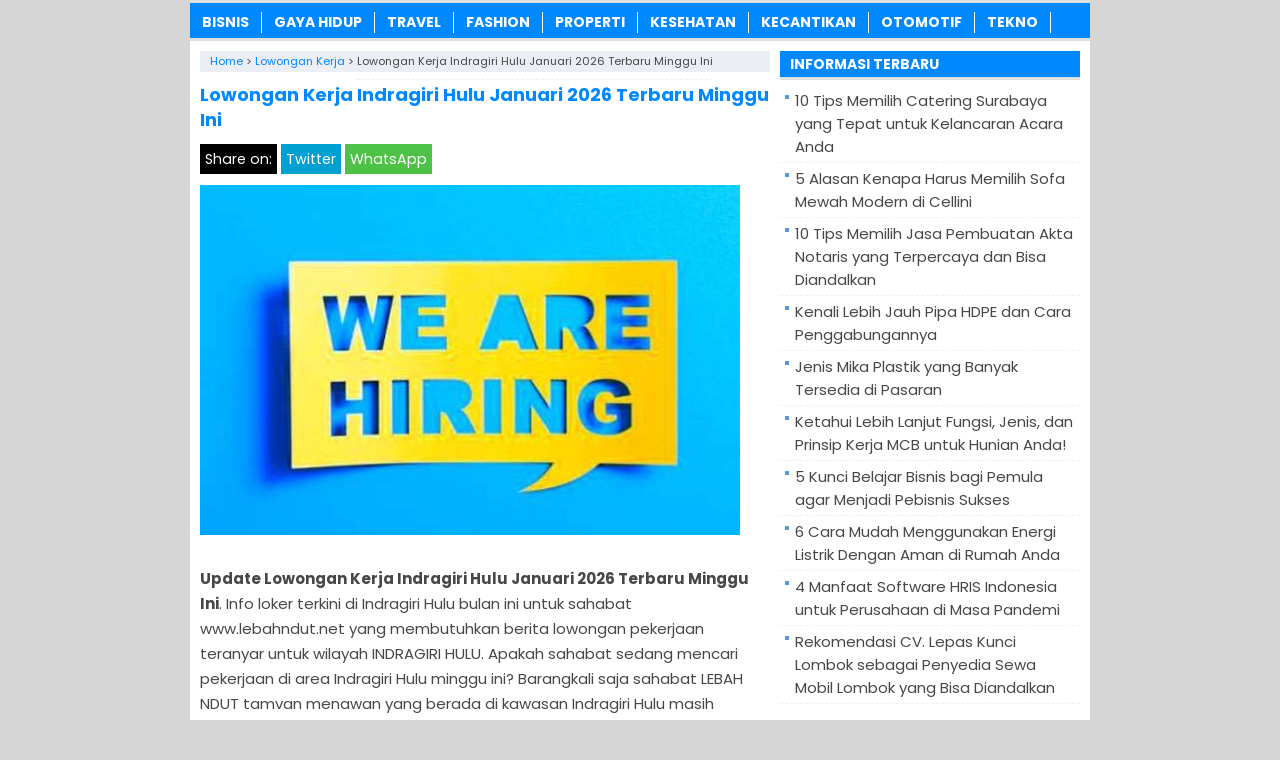

--- FILE ---
content_type: text/html; charset=UTF-8
request_url: https://www.lebahndut.net/lowongan-kerja-indragiri-hulu-terbaru-minggu-ini.html
body_size: 10573
content:
<!DOCTYPE html>
<!--[if IE 7]><html class="ie7 no-js"  lang="id" prefix="og: https://ogp.me/ns#"<![endif]-->
<!--[if lte IE 8]><html class="ie8 no-js"  lang="id" prefix="og: https://ogp.me/ns#"<![endif]-->
<!--[if (gte IE 9)|!(IE)]><!--><html class="not-ie no-js" lang="id" prefix="og: https://ogp.me/ns#">  <!--<![endif]--><head><title>✔️ Lowongan Kerja Indragiri Hulu Januari 2026 Terbaru Minggu Ini - LEBAHNDUT.NET</title><meta charset="utf-8"><meta name="viewport" content="width=device-width, initial-scale=1.0"><link rel="alternate" type="application/rss+xml" title="KABARTERBARU RSS Feed" href="https://www.lebahndut.net/feed" /><link rel="pingback" href="https://www.lebahndut.net/xmlrpc.php" /><link rel="Shortcut Icon" href="https://lebahndut.b-cdn.net/wp-content/uploads/2019/12/favicon.ico" type="image/x-icon" /><meta name="description" content="Update Lowongan Kerja Indragiri Hulu Januari 2026 Terbaru Minggu Ini. Info loker terkini di Indragiri Hulu bulan ini untuk sahabat www.lebahndut.net yang"/><meta name="robots" content="follow, index, max-snippet:-1, max-video-preview:-1, max-image-preview:large"/><link rel="canonical" href="https://www.lebahndut.net/lowongan-kerja-indragiri-hulu-terbaru-minggu-ini.html" /><meta property="og:locale" content="id_ID" /><meta property="og:type" content="article" /><meta property="og:title" content="✔️ Lowongan Kerja Indragiri Hulu Januari 2026 Terbaru Minggu Ini - LEBAHNDUT.NET" /><meta property="og:description" content="Update Lowongan Kerja Indragiri Hulu Januari 2026 Terbaru Minggu Ini. Info loker terkini di Indragiri Hulu bulan ini untuk sahabat www.lebahndut.net yang" /><meta property="og:url" content="https://www.lebahndut.net/lowongan-kerja-indragiri-hulu-terbaru-minggu-ini.html" /><meta property="og:site_name" content="LEBAHNDUT.NET" /><meta property="article:tag" content="Lowongan Kerja Indragiri Hulu Bulan Ini" /><meta property="article:tag" content="Lowongan Kerja Indragiri Hulu Minggu Ini" /><meta property="article:tag" content="Lowongan Kerja Indragiri Hulu Terbaru" /><meta property="article:tag" content="Lowongan Kerja Terbaru Minggu Ini" /><meta property="article:section" content="Lowongan Kerja" /><meta property="og:image" content="https://lebahndut.b-cdn.net/wp-content/uploads/2019/09/Lowongan-Kerja-Indragiri-Hulu-Terbaru-Minggu-Ini.jpg" /><meta property="og:image:secure_url" content="https://lebahndut.b-cdn.net/wp-content/uploads/2019/09/Lowongan-Kerja-Indragiri-Hulu-Terbaru-Minggu-Ini.jpg" /><meta property="og:image:width" content="543" /><meta property="og:image:height" content="377" /><meta property="og:image:alt" content="Lowongan Kerja Indragiri Hulu Agustus 2021 Terbaru Minggu Ini" /><meta property="og:image:type" content="image/jpeg" /><meta property="article:published_time" content="2019-09-26T13:13:50+07:00" /><meta name="twitter:card" content="summary_large_image" /><meta name="twitter:title" content="✔️ Lowongan Kerja Indragiri Hulu Januari 2026 Terbaru Minggu Ini - LEBAHNDUT.NET" /><meta name="twitter:description" content="Update Lowongan Kerja Indragiri Hulu Januari 2026 Terbaru Minggu Ini. Info loker terkini di Indragiri Hulu bulan ini untuk sahabat www.lebahndut.net yang" /><meta name="twitter:image" content="https://lebahndut.b-cdn.net/wp-content/uploads/2019/09/Lowongan-Kerja-Indragiri-Hulu-Terbaru-Minggu-Ini.jpg" /><meta name="twitter:label1" content="Ditulis oleh" /><meta name="twitter:data1" content="LEBAHNDUT.NET" /><meta name="twitter:label2" content="Waktunya membaca" /><meta name="twitter:data2" content="5 menit" /> <script type="application/ld+json" class="rank-math-schema">{"@context":"https://schema.org","@graph":[{"@type":"Organization","@id":"https://www.lebahndut.net/#organization","name":"LEBAHNDUT.NET","logo":{"@type":"ImageObject","@id":"https://www.lebahndut.net/#logo","url":"https://lebahndut.net/wp-content/uploads/2020/04/Person-Profile-Logo.jpg","contentUrl":"https://lebahndut.net/wp-content/uploads/2020/04/Person-Profile-Logo.jpg","caption":"LEBAHNDUT.NET","inLanguage":"id","width":"755","height":"755"}},{"@type":"WebSite","@id":"https://www.lebahndut.net/#website","url":"https://www.lebahndut.net","name":"LEBAHNDUT.NET","publisher":{"@id":"https://www.lebahndut.net/#organization"},"inLanguage":"id"},{"@type":"ImageObject","@id":"https://lebahndut.b-cdn.net/wp-content/uploads/2019/09/Lowongan-Kerja-Indragiri-Hulu-Terbaru-Minggu-Ini.jpg","url":"https://lebahndut.b-cdn.net/wp-content/uploads/2019/09/Lowongan-Kerja-Indragiri-Hulu-Terbaru-Minggu-Ini.jpg","width":"543","height":"377","caption":"Lowongan Kerja Indragiri Hulu Agustus 2021 Terbaru Minggu Ini","inLanguage":"id"},{"@type":"WebPage","@id":"https://www.lebahndut.net/lowongan-kerja-indragiri-hulu-terbaru-minggu-ini.html#webpage","url":"https://www.lebahndut.net/lowongan-kerja-indragiri-hulu-terbaru-minggu-ini.html","name":"\u2714\ufe0f Lowongan Kerja Indragiri Hulu Januari 2026 Terbaru Minggu Ini - LEBAHNDUT.NET","datePublished":"2019-09-26T13:13:50+07:00","dateModified":"2019-09-26T13:13:50+07:00","isPartOf":{"@id":"https://www.lebahndut.net/#website"},"primaryImageOfPage":{"@id":"https://lebahndut.b-cdn.net/wp-content/uploads/2019/09/Lowongan-Kerja-Indragiri-Hulu-Terbaru-Minggu-Ini.jpg"},"inLanguage":"id"},{"@type":"Person","@id":"https://www.lebahndut.net/lowongan-kerja-indragiri-hulu-terbaru-minggu-ini.html#author","name":"LEBAHNDUT.NET","image":{"@type":"ImageObject","@id":"https://secure.gravatar.com/avatar/a416f7a6b53fd067cc548a90563ab13592d2adf13b8ab9894612603793d09ffc?s=96&amp;d=blank&amp;r=g","url":"https://secure.gravatar.com/avatar/a416f7a6b53fd067cc548a90563ab13592d2adf13b8ab9894612603793d09ffc?s=96&amp;d=blank&amp;r=g","caption":"LEBAHNDUT.NET","inLanguage":"id"},"sameAs":["https://lebahndut.net/"],"worksFor":{"@id":"https://www.lebahndut.net/#organization"}},{"@type":"BlogPosting","headline":"\u2714\ufe0f Lowongan Kerja Indragiri Hulu Januari 2026 Terbaru Minggu Ini - LEBAHNDUT.NET","datePublished":"2019-09-26T13:13:50+07:00","dateModified":"2019-09-26T13:13:50+07:00","articleSection":"Lowongan Kerja","author":{"@id":"https://www.lebahndut.net/lowongan-kerja-indragiri-hulu-terbaru-minggu-ini.html#author","name":"LEBAHNDUT.NET"},"publisher":{"@id":"https://www.lebahndut.net/#organization"},"description":"Update Lowongan Kerja Indragiri Hulu Januari 2026 Terbaru Minggu Ini. Info loker terkini di Indragiri Hulu bulan ini untuk sahabat www.lebahndut.net yang","name":"\u2714\ufe0f Lowongan Kerja Indragiri Hulu Januari 2026 Terbaru Minggu Ini - LEBAHNDUT.NET","@id":"https://www.lebahndut.net/lowongan-kerja-indragiri-hulu-terbaru-minggu-ini.html#richSnippet","isPartOf":{"@id":"https://www.lebahndut.net/lowongan-kerja-indragiri-hulu-terbaru-minggu-ini.html#webpage"},"image":{"@id":"https://lebahndut.b-cdn.net/wp-content/uploads/2019/09/Lowongan-Kerja-Indragiri-Hulu-Terbaru-Minggu-Ini.jpg"},"inLanguage":"id","mainEntityOfPage":{"@id":"https://www.lebahndut.net/lowongan-kerja-indragiri-hulu-terbaru-minggu-ini.html#webpage"}}]}</script> <link rel='dns-prefetch' href='//widgetlogic.org' /><link rel='dns-prefetch' href='//stats.wp.com' /><link rel='dns-prefetch' href='//v0.wordpress.com' /><link rel='preconnect' href='https://lebahndut.b-cdn.net' /><link rel="alternate" title="oEmbed (JSON)" type="application/json+oembed" href="https://www.lebahndut.net/wp-json/oembed/1.0/embed?url=https%3A%2F%2Fwww.lebahndut.net%2Flowongan-kerja-indragiri-hulu-terbaru-minggu-ini.html" /><link rel="alternate" title="oEmbed (XML)" type="text/xml+oembed" href="https://www.lebahndut.net/wp-json/oembed/1.0/embed?url=https%3A%2F%2Fwww.lebahndut.net%2Flowongan-kerja-indragiri-hulu-terbaru-minggu-ini.html&#038;format=xml" />
 <script src="//www.googletagmanager.com/gtag/js?id=G-VLT062SWM6"  data-cfasync="false" data-wpfc-render="false" type="text/javascript" async></script> <script data-cfasync="false" data-wpfc-render="false" type="text/javascript">var mi_version = '9.10.0';
				var mi_track_user = true;
				var mi_no_track_reason = '';
								var MonsterInsightsDefaultLocations = {"page_location":"https:\/\/www.lebahndut.net\/lowongan-kerja-indragiri-hulu-terbaru-minggu-ini.html\/"};
								if ( typeof MonsterInsightsPrivacyGuardFilter === 'function' ) {
					var MonsterInsightsLocations = (typeof MonsterInsightsExcludeQuery === 'object') ? MonsterInsightsPrivacyGuardFilter( MonsterInsightsExcludeQuery ) : MonsterInsightsPrivacyGuardFilter( MonsterInsightsDefaultLocations );
				} else {
					var MonsterInsightsLocations = (typeof MonsterInsightsExcludeQuery === 'object') ? MonsterInsightsExcludeQuery : MonsterInsightsDefaultLocations;
				}

								var disableStrs = [
										'ga-disable-G-VLT062SWM6',
									];

				/* Function to detect opted out users */
				function __gtagTrackerIsOptedOut() {
					for (var index = 0; index < disableStrs.length; index++) {
						if (document.cookie.indexOf(disableStrs[index] + '=true') > -1) {
							return true;
						}
					}

					return false;
				}

				/* Disable tracking if the opt-out cookie exists. */
				if (__gtagTrackerIsOptedOut()) {
					for (var index = 0; index < disableStrs.length; index++) {
						window[disableStrs[index]] = true;
					}
				}

				/* Opt-out function */
				function __gtagTrackerOptout() {
					for (var index = 0; index < disableStrs.length; index++) {
						document.cookie = disableStrs[index] + '=true; expires=Thu, 31 Dec 2099 23:59:59 UTC; path=/';
						window[disableStrs[index]] = true;
					}
				}

				if ('undefined' === typeof gaOptout) {
					function gaOptout() {
						__gtagTrackerOptout();
					}
				}
								window.dataLayer = window.dataLayer || [];

				window.MonsterInsightsDualTracker = {
					helpers: {},
					trackers: {},
				};
				if (mi_track_user) {
					function __gtagDataLayer() {
						dataLayer.push(arguments);
					}

					function __gtagTracker(type, name, parameters) {
						if (!parameters) {
							parameters = {};
						}

						if (parameters.send_to) {
							__gtagDataLayer.apply(null, arguments);
							return;
						}

						if (type === 'event') {
														parameters.send_to = monsterinsights_frontend.v4_id;
							var hookName = name;
							if (typeof parameters['event_category'] !== 'undefined') {
								hookName = parameters['event_category'] + ':' + name;
							}

							if (typeof MonsterInsightsDualTracker.trackers[hookName] !== 'undefined') {
								MonsterInsightsDualTracker.trackers[hookName](parameters);
							} else {
								__gtagDataLayer('event', name, parameters);
							}
							
						} else {
							__gtagDataLayer.apply(null, arguments);
						}
					}

					__gtagTracker('js', new Date());
					__gtagTracker('set', {
						'developer_id.dZGIzZG': true,
											});
					if ( MonsterInsightsLocations.page_location ) {
						__gtagTracker('set', MonsterInsightsLocations);
					}
										__gtagTracker('config', 'G-VLT062SWM6', {"forceSSL":"true","link_attribution":"true"} );
										window.gtag = __gtagTracker;										(function () {
						/* https://developers.google.com/analytics/devguides/collection/analyticsjs/ */
						/* ga and __gaTracker compatibility shim. */
						var noopfn = function () {
							return null;
						};
						var newtracker = function () {
							return new Tracker();
						};
						var Tracker = function () {
							return null;
						};
						var p = Tracker.prototype;
						p.get = noopfn;
						p.set = noopfn;
						p.send = function () {
							var args = Array.prototype.slice.call(arguments);
							args.unshift('send');
							__gaTracker.apply(null, args);
						};
						var __gaTracker = function () {
							var len = arguments.length;
							if (len === 0) {
								return;
							}
							var f = arguments[len - 1];
							if (typeof f !== 'object' || f === null || typeof f.hitCallback !== 'function') {
								if ('send' === arguments[0]) {
									var hitConverted, hitObject = false, action;
									if ('event' === arguments[1]) {
										if ('undefined' !== typeof arguments[3]) {
											hitObject = {
												'eventAction': arguments[3],
												'eventCategory': arguments[2],
												'eventLabel': arguments[4],
												'value': arguments[5] ? arguments[5] : 1,
											}
										}
									}
									if ('pageview' === arguments[1]) {
										if ('undefined' !== typeof arguments[2]) {
											hitObject = {
												'eventAction': 'page_view',
												'page_path': arguments[2],
											}
										}
									}
									if (typeof arguments[2] === 'object') {
										hitObject = arguments[2];
									}
									if (typeof arguments[5] === 'object') {
										Object.assign(hitObject, arguments[5]);
									}
									if ('undefined' !== typeof arguments[1].hitType) {
										hitObject = arguments[1];
										if ('pageview' === hitObject.hitType) {
											hitObject.eventAction = 'page_view';
										}
									}
									if (hitObject) {
										action = 'timing' === arguments[1].hitType ? 'timing_complete' : hitObject.eventAction;
										hitConverted = mapArgs(hitObject);
										__gtagTracker('event', action, hitConverted);
									}
								}
								return;
							}

							function mapArgs(args) {
								var arg, hit = {};
								var gaMap = {
									'eventCategory': 'event_category',
									'eventAction': 'event_action',
									'eventLabel': 'event_label',
									'eventValue': 'event_value',
									'nonInteraction': 'non_interaction',
									'timingCategory': 'event_category',
									'timingVar': 'name',
									'timingValue': 'value',
									'timingLabel': 'event_label',
									'page': 'page_path',
									'location': 'page_location',
									'title': 'page_title',
									'referrer' : 'page_referrer',
								};
								for (arg in args) {
																		if (!(!args.hasOwnProperty(arg) || !gaMap.hasOwnProperty(arg))) {
										hit[gaMap[arg]] = args[arg];
									} else {
										hit[arg] = args[arg];
									}
								}
								return hit;
							}

							try {
								f.hitCallback();
							} catch (ex) {
							}
						};
						__gaTracker.create = newtracker;
						__gaTracker.getByName = newtracker;
						__gaTracker.getAll = function () {
							return [];
						};
						__gaTracker.remove = noopfn;
						__gaTracker.loaded = true;
						window['__gaTracker'] = __gaTracker;
					})();
									} else {
										console.log("");
					(function () {
						function __gtagTracker() {
							return null;
						}

						window['__gtagTracker'] = __gtagTracker;
						window['gtag'] = __gtagTracker;
					})();
									}</script> <link data-optimized="2" rel="stylesheet" href="https://www.lebahndut.net/wp-content/litespeed/css/3f1ba828f09cae06d592475b663130ff.css?ver=8adf5" /> <script type="text/javascript" src="https://lebahndut.b-cdn.net/wp-content/plugins/google-analytics-for-wordpress/assets/js/frontend-gtag.min.js?ver=9.10.0" id="monsterinsights-frontend-script-js" async="async" data-wp-strategy="async"></script> <script data-cfasync="false" data-wpfc-render="false" type="text/javascript" id='monsterinsights-frontend-script-js-extra'>/*  */
var monsterinsights_frontend = {"js_events_tracking":"true","download_extensions":"doc,pdf,ppt,zip,xls,docx,pptx,xlsx","inbound_paths":"[{\"path\":\"\\\/go\\\/\",\"label\":\"affiliate\"},{\"path\":\"\\\/recommend\\\/\",\"label\":\"affiliate\"}]","home_url":"https:\/\/www.lebahndut.net","hash_tracking":"false","v4_id":"G-VLT062SWM6"};/*  */</script> <script type="text/javascript" src="https://lebahndut.b-cdn.net/wp-includes/js/jquery/jquery.min.js?ver=3.7.1" id="jquery-core-js"></script> <script type="text/javascript" src="https://lebahndut.b-cdn.net/wp-includes/js/jquery/jquery-migrate.min.js?ver=3.4.1" id="jquery-migrate-js"></script> <script type="text/javascript" id="jquery-js-after">/*  */
jQuery(document).ready(function() {
	jQuery(".dfc87c3bf8265afc4209dc7ece1d233a").click(function() {
		jQuery.post(
			"https://www.lebahndut.net/wp-admin/admin-ajax.php", {
				"action": "quick_adsense_onpost_ad_click",
				"quick_adsense_onpost_ad_index": jQuery(this).attr("data-index"),
				"quick_adsense_nonce": "f83cafe37f",
			}, function(response) { }
		);
	});
});

//# sourceURL=jquery-js-after
/*  */</script> <link rel="https://api.w.org/" href="https://www.lebahndut.net/wp-json/" /><link rel="alternate" title="JSON" type="application/json" href="https://www.lebahndut.net/wp-json/wp/v2/posts/293" /><link rel="EditURI" type="application/rsd+xml" title="RSD" href="https://www.lebahndut.net/xmlrpc.php?rsd" /><meta name="generator" content="WordPress 6.9" /><link rel='shortlink' href='https://www.lebahndut.net/?p=293' /> <script language='JavaScript' type='text/javascript'>if (top.location != self.location) top.location = self.location;</script> <meta name="google-site-verification" content="cQTyUBhNHLh9XIHCGp4HWaNgwxhEFR9KQGFFd1KFNII" /><meta name="verifikasi" content="xzfki1o4w8"/><meta name="rankz-verification" content="180jJVEKn0RYhi3F"><meta name="p:domain_verify" content="d21744cebce149d3d6d66a8e463f7836"/> <script type="text/javascript">(function(window, location) {
history.replaceState(null, document.title, location.pathname+"#!/history");
history.pushState(null, document.title, location.pathname);
window.addEventListener("popstate", function() {
 if(location.hash === "#!/history") {
 history.replaceState(null, document.title, location.pathname);
 setTimeout(function(){
 location.replace("https://www.lebahndut.net/");
 },10);
 }
}, false);
}(window, location));</script> </head><Body class="wp-singular post-template-default single single-post postid-293 single-format-standard wp-theme-LebahSEO" style="background-color:#d6d6d6"><div id="wrap"><nav id="main-menu"><div class="menu-menu-atas-container"><ul id="menu-menu-atas" class="main-menu"><li id="menu-item-19121" class="menu-item menu-item-type-taxonomy menu-item-object-category menu-item-19121"><a href="https://www.lebahndut.net/category/bisnis">Bisnis</a></li><li id="menu-item-20684" class="menu-item menu-item-type-taxonomy menu-item-object-category menu-item-20684"><a href="https://www.lebahndut.net/category/gaya-hidup">Gaya Hidup</a></li><li id="menu-item-19129" class="menu-item menu-item-type-taxonomy menu-item-object-category menu-item-19129"><a href="https://www.lebahndut.net/category/travel">Travel</a></li><li id="menu-item-19122" class="menu-item menu-item-type-taxonomy menu-item-object-category menu-item-19122"><a href="https://www.lebahndut.net/category/fashion">Fashion</a></li><li id="menu-item-20374" class="menu-item menu-item-type-taxonomy menu-item-object-category menu-item-20374"><a href="https://www.lebahndut.net/category/rumah">Properti</a></li><li id="menu-item-24488" class="menu-item menu-item-type-taxonomy menu-item-object-category menu-item-24488"><a href="https://www.lebahndut.net/category/kesehatan">Kesehatan</a></li><li id="menu-item-19127" class="menu-item menu-item-type-taxonomy menu-item-object-category menu-item-19127"><a href="https://www.lebahndut.net/category/kecantikan">Kecantikan</a></li><li id="menu-item-19125" class="menu-item menu-item-type-taxonomy menu-item-object-category menu-item-19125"><a href="https://www.lebahndut.net/category/otomotif">Otomotif</a></li><li id="menu-item-19128" class="menu-item menu-item-type-taxonomy menu-item-object-category menu-item-19128"><a href="https://www.lebahndut.net/category/tekno">Tekno</a></li></ul></div></nav><div class="clearfix"></div><script type="application/ld+json">{ "@context": "https://schema.org/",
  "@type": "Book",
"name": "Lowongan Kerja Indragiri Hulu Januari 2026 Terbaru Minggu Ini",
"aggregateRating": {
		"@type": "AggregateRating",
		"ratingValue": "4.7",
		"ratingCount": "1270",
		"bestRating": "5",
		"worstRating": "1"
	}
}</script> <div class="clearfix"></div><div id="main"><div id="content"><center></center><div class="breadcrumbs" typeof="BreadcrumbList" vocab="https://schema.org/">
<span property="itemListElement" typeof="ListItem"><a property="item" typeof="WebPage" href="https://www.lebahndut.net" class="home" ><span property="name">Home</span></a><meta property="position" content="1"></span> &gt; <span property="itemListElement" typeof="ListItem"><a property="item" typeof="WebPage" href="https://www.lebahndut.net/category/lowongan-kerja" class="taxonomy category" ><span property="name">Lowongan Kerja</span></a><meta property="position" content="2"></span> &gt; <span class="post post-post current-item">Lowongan Kerja Indragiri Hulu Januari 2026 Terbaru Minggu Ini</span></div><div class="entry"><h1 class="stitle">Lowongan Kerja Indragiri Hulu Januari 2026 Terbaru Minggu Ini</h1><div class="clearfix"></div><div class="sharebar"><div class="social-container"><div class="SocialCustomMenu">
<span class="sharetext">Share on:</span>
<a class="twitter" href="//twitter.com/share?text=Lowongan Kerja Indragiri Hulu Januari 2026 Terbaru Minggu Ini&url=https://www.lebahndut.net/lowongan-kerja-indragiri-hulu-terbaru-minggu-ini.html" title="Tweet this!" target="_blank">Twitter</a>
<a class="whatsapp" href="whatsapp://send?text=Lowongan Kerja Indragiri Hulu Januari 2026 Terbaru Minggu Ini - https://www.lebahndut.net/lowongan-kerja-indragiri-hulu-terbaru-minggu-ini.html" title="Share on WhatsApp!" target="_blank">WhatsApp</a></div></div></div><img width="540" height="350" src="https://lebahndut.b-cdn.net/wp-content/uploads/2019/09/Lowongan-Kerja-Indragiri-Hulu-Terbaru-Minggu-Ini-540x350.jpg" class="attachment-featured-single size-featured-single wp-post-image" alt="Lowongan Kerja Indragiri Hulu Agustus 2021 Terbaru Minggu Ini" decoding="async" fetchpriority="high" /><p><strong>Update Lowongan Kerja Indragiri Hulu Januari 2026 Terbaru Minggu Ini</strong>. Info loker terkini di Indragiri Hulu bulan ini untuk sahabat www.lebahndut.net yang membutuhkan berita lowongan pekerjaan teranyar untuk wilayah INDRAGIRI HULU. Apakah sahabat sedang mencari pekerjaan di area Indragiri Hulu minggu ini? Barangkali saja sahabat LEBAH NDUT tamvan menawan yang berada di kawasan Indragiri Hulu masih banyak mengganggur dan butuh pekerjaan secepatnya bulan ini. Pekerjaan baru yang layak di sekitar Indragiri Hulu demi mencukupi kebutuhan dan nafkah hidup, apalagi bagi sahabat yang telah menikah atau berkeluarga.</p><p>PENDAFTARAN LOWONGAN PEKERJAAN INDRAGIRI HULU TERKINI. Mungkin saja masih banyak pengunjung www.lebahndut.net yang boleh dikatakan masih menganggur dan tentu saja berharap segera mendapatkan pekerjaan yang layak, maka tak mengherankan jika sahabat di Indragiri Hulu saat ini sedang membutuhkan info update lengkap pekerjaan mulai dari lowongan kerja di bumn, pertambangan, minyak dan gas, batu bara, perkebunan karet, hingga dunia kesehatan, pendidikan maupun kantor dan perusahaan swasta yang bonafid di wilayah Indragiri Hulu.</p><p>LOWONGAN KERJA INDRAGIRI HULU TERBARU BULAN INI. Jika telah ada dan tersedia pihak yang membutuhkan karyawan atau pegawai baru untuk mengisi kekosongan dan kekurangan staf, maka kemungkinan akan ada <a href="https://www.lebahndut.net/tag/lowongan-kerja-terbaru-minggu-ini">loker terbaru minggu ini</a> untuk area Indragiri Hulu setiap bulannya untuk sahabat www.lebahndut.net semuanya, bisa saja untuk lulusan SMP, SMA, SMK, diploma D1, D2, D3, sarjana S1, S2 dan mungkin juga S3, dengan rentang gaji yang tentu saja berbeda-beda antara jenis pekerjaan satu dan yang lainnya. Sebagai tambahan informasi hari ini bahwa mungkin sahabat juga membutuhkan beberapa info seperti alamat dan kontak JNE, JNT, penginapan, klinik layanan kesehatan, klinik kecantikan, agen tiket kereta api atau pesawat di daerah Indragiri Hulu yang bisa soba cari di internet, tentu saja tak kalah menariknya dengan lowker kawasan Indragiri Hulu dan sekitarnya ini.</p><p>Dari sekian banyak job vacancy atau <a href="https://www.lebahndut.net/">lowongan pekerjaan di Indragiri Hulu</a>, barangkali saja ada yang pendaftarannya secara online melalui internet. Namun tak menutup kemungkinan juga ada yang harus datang langsung ke kantor perusahaan yang bersangkutan di daerah Indragiri Hulu. Dalam beberapa kasus bahkan bisa saja pencarian pegawai baru dilakukan langsung melalui walk in interview untuk mempercepat dan mempermudah proses rekrutmen karyawan, staf atau pegawai baru di Indragiri Hulu ini.</p><p>Nah, bisa saja muncul pertanyaan dalam kepala sahabat semuanya, berapa gaji sahabat www.lebahndut.net ada yang diinginkan untuk bekerja di Indragiri Hulu. Apakah dengan bayaran UMR, ataukah kisaran penghasilan di atas 2 juta ada yang buka lowongan di Indragiri Hulu saat ini, atau mungkin pendapatan antara 3 – 7 juta, gaji kerja Indragiri Hulu 5 juta maupun di atas 10 juta per bulan bahkan hingga 20 jutaan. Namun semakin tinggi sebuah gaji pekerjaan, tentu termasuk di Indragiri Hulu ataupun wilayah lainnya, maka lowongannya akan semakin jarang. Kalaupun ada, biasanya akan sulit ditembus dengan aneka syarat yang berat. Tentu saja hal itu disesuaikan dengan ijazah, pengalaman dan kemampuan yang sahabat miliki, jenis persyaratan serta kualifikasi dan posisi pekerjaan yang dibutuhkan oleh perusahaan atau pun pemberi kerja di Indragiri Hulu saat ini, termasuk PT besar ternama baik swasta maupun lowongan kerja di BUMN terkini yang terus saja dicari hingga minggu ini sembari menunggu informasi dari pemerintah mengenai info pendaftaran CPNS mau pun CPNSD Indragiri Hulu tahun ini jikalau saja ada jadwal dan formasi yang dibutuhkan.</p><p>Berbagai macam jenis pekerjaan bisa sahabat dapatkan ketika ada loker baru di Indragiri Hulu misalnya, ketika perusahaan sedang membuka pendaftaran lowongan pekerja bangunan, supervisor, kasir, penjaga toko, loker di Rumah Sakit sebagai dokter, perawat, bidan, apoteker, atau jens pekerjaan lainnya seperti SPG dan Usher, bahkan peluang menjadi guru PAUD SD TK SMP SMA SMK di Indragiri Hulu dan seterusnya, dan pegawai kantoran, desainer, penjahit konveksi, HRD, freelance atau tenaga lepas maupun part time (kerja paruh waktu) di rumah makan, restoran, kafe dan sebagainya.</p><p>Atau mungkin potensi kerja sebagai sekretaris di wilayah Indragiri Hulu, kepala bagian, staf karyawan, tukang kayu bangunan, montir di bengkel Indragiri Hulu, frontliner hotel, penginapan, front office perkantoran di area Indragiri Hulu. Apapun pekerjaan yang sahabat inginkan di Indragiri Hulu, yang penting halal dan berkah, sebagai sumber rejeki untuk bekal mencukupi kebutuhan hidup.</p><h2><span id="Lowongan_Kerja_Indragiri_Hulu_Januari_2026_Terbaru_Minggu_Ini">Lowongan Kerja Indragiri Hulu Januari 2026 Terbaru Minggu Ini</span></h2><p>Nah sahabat yang budiman, kali ini tim www.lebahndut.net ingin berbagi peluang kerja terbaru di Indragiri Hulu untuk sahabat semuanya melalui fitur pencarian lowker terbaru di Indragiri Hulu dan area lainnya. Barang kali ada diantara sahabat www.lebahndut.net yang sedang mencari loker terbaru Indragiri Hulu minggu dan bulan ini.</p><p><br>
Berikut ini info fitur pencarian update lowongan pekerjaan terbaru di daerah Indragiri Hulu minggu ini untuk sahabat sahabat blog www.lebahndut.net, website lowongan kerja terbaru kawasan Indragiri Hulu dan daerah sekitarnya, serta kota besar dan kabupaten lainnya di seluruh Indonesia.</p><p><strong>SAHABAT LEBAHNDUT BISA MENGGUNAKAN FITUR PENCARIAN LOWKER INDRAGIRI HULU TERBARU DI BAWAH INI:</strong></p><p><script type="text/javascript" src="https://id.jooble.org/SearchBox" language="javascript"></script></p><div id="jsb_container" class="jsb_holder"><a class="cgl" href="https://www.lebahndut.net/">lowongan kerja Indragiri Hulu terbaru</a></div><p><script type="text/javascript">var searchBox = new JSearchBox('jsb_container', 0, '290', '10', '#ffffff',
			'#0077cc', '#474747', '#ffffff', '#0077cc', '#474747', '#0077cc',
			'Poppins', '12', '#d4d4d4', '', '');</script></p><p><strong>CARA PENGGUNAAN:</strong></p><ol><li>Ketik posisi atau jenis pekerjaan yang sahabat inginkan untuk area Indragiri Hulu</li><li>Ketik kota atau area loker yang sahabat inginkan, yaitu Indragiri Hulu</li><li>KLIK tombol pencarian, dan tunggu keluar hasilnya.</li><li>Silakan sahabat pilih perusahaan yang sedang membuka loker di Indragiri Hulu, yang sekiranya cocok dan diminati.</li></ol><p>Semoga saja info loker Indragiri Hulu terkini yang kami sajikan ini nantinya dapat bermanfaat bagi sahabat semuanya. Silakan gunakan fitur job search di atas untuk mencari serta mendapatkan info loker terbaru area Indragiri Hulu dan sekitarnya. Bagi sahabat yang memenuhi kriteria lowongan terbaru di Indragiri Hulu dan merasa memenuhi syarat serta kualifikasi loker tersebut, silakan sahabat langsung mengirim aplikasi sesuai petunjuk yang di loker tersebut.</p><p>Demikianlah berita lowongan pekerjaan di Indragiri Hulu terbaru untuk bulan ini yang dapat kami sampaikan untuk sahabat sahabat www.lebahndut.net, website info lowongan kerja terbaru dan terkini seluruh Indonesia MINGGU INI. Bila info pekerjaan wilayah Indragiri Hulu ini sahabat rasa bermanfaat mohon kiranya untuk me-LIKE atau SHARE ke facebook, twitter, whatsapp, IG dan lainnya agar saudara atau teman yang lainnya juga mengetahui informasi LOWONGAN KERJA INDRAGIRI HULU TERBARU ini. Semoga sukses dalam mencari kerja di Indragiri Hulu! Pastikan sahabat untuk jangan bosan selalu berdoa dan berusaha agar sahabat mendapatkan pekerjaan yang sahabat impikan, profesi dan kerjaan di wilayah Indragiri Hulu dengan gaji yang sesuai harapan serta dengan posisi pekerjaan yang sahabat inginkan. [UPDATE LOKER INDRAGIRI HULU TERBARU – WWW.LEBAHNDUT.NET WEBSITE LOWONGAN KERJA TERKINI]</p><div style="font-size: 0px; height: 0px; line-height: 0px; margin: 0; padding: 0; clear: both;"></div></p></div><center></center><div class="sharebar"><div class="social-container"><div class="SocialCustomMenu">
<span class="sharetext">Share on:</span>
<a class="twitter" href="//twitter.com/share?text=Lowongan Kerja Indragiri Hulu Januari 2026 Terbaru Minggu Ini&url=https://www.lebahndut.net/lowongan-kerja-indragiri-hulu-terbaru-minggu-ini.html" title="Tweet this!" target="_blank">Twitter</a>
<a class="whatsapp" href="whatsapp://send?text=Lowongan Kerja Indragiri Hulu Januari 2026 Terbaru Minggu Ini - https://www.lebahndut.net/lowongan-kerja-indragiri-hulu-terbaru-minggu-ini.html" title="Share on WhatsApp!" target="_blank">WhatsApp</a></div></div></div><div class='clearfix'></div><div class="reviewsnip">
Tags: <a href="https://www.lebahndut.net/tag/lowongan-kerja-indragiri-hulu-bulan-ini" rel="tag">Lowongan Kerja Indragiri Hulu Bulan Ini</a>, <a href="https://www.lebahndut.net/tag/lowongan-kerja-indragiri-hulu-minggu-ini" rel="tag">Lowongan Kerja Indragiri Hulu Minggu Ini</a>, <a href="https://www.lebahndut.net/tag/lowongan-kerja-indragiri-hulu-terbaru" rel="tag">Lowongan Kerja Indragiri Hulu Terbaru</a>, <a href="https://www.lebahndut.net/tag/lowongan-kerja-terbaru-minggu-ini" rel="tag">Lowongan Kerja Terbaru Minggu Ini</a><br /></div><div class="reviewsnip">
Baca juga:</div><div class='clearfix'></div><div class="related_posts"><h3>Informasi Menarik Lainnya:</h3><ul><li><img width="100" height="80" src="https://lebahndut.b-cdn.net/wp-content/uploads/2021/05/Mudahnya-Mencari-Lowongan-Kerja-melalui-Jooble-Aman-dan-Terpercaya-100x80.jpg" class="thumb wp-post-image" alt="Mudahnya Mencari Lowongan Kerja melalui Jooble, Aman dan Terpercaya" decoding="async" srcset="https://lebahndut.b-cdn.net/wp-content/uploads/2021/05/Mudahnya-Mencari-Lowongan-Kerja-melalui-Jooble-Aman-dan-Terpercaya-100x80.jpg 100w, https://lebahndut.b-cdn.net/wp-content/uploads/2021/05/Mudahnya-Mencari-Lowongan-Kerja-melalui-Jooble-Aman-dan-Terpercaya-50x40.jpg 50w" sizes="(max-width: 100px) 100vw, 100px" /><h4><a href="https://www.lebahndut.net/mudahnya-mencari-lowongan-kerja-melalui-jooble.html" rel="bookmark" title="Mudahnya Mencari Lowongan Kerja melalui Jooble, Aman dan Terpercaya">Mudahnya Mencari Lowongan Kerja melalui Jooble, Aman dan Terpercaya</a></h4><p>Banyak orang yang mengalami kehilangan pekerjaan karena berbagai alasan. Terlebh lagi di masa pandemi seperti sekarang ini. Di mana banyak orang yang...</p></li><li><img width="100" height="80" src="https://lebahndut.b-cdn.net/wp-content/uploads/2019/09/Lowongan-Kerja-Yogyakarta-Terbaru-Minggu-Ini-100x80.jpg" class="thumb wp-post-image" alt="Lowongan Kerja Yogyakarta Agustus 2021 Terbaru Minggu Ini" decoding="async" srcset="https://lebahndut.b-cdn.net/wp-content/uploads/2019/09/Lowongan-Kerja-Yogyakarta-Terbaru-Minggu-Ini-100x80.jpg 100w, https://lebahndut.b-cdn.net/wp-content/uploads/2019/09/Lowongan-Kerja-Yogyakarta-Terbaru-Minggu-Ini-50x40.jpg 50w" sizes="(max-width: 100px) 100vw, 100px" /><h4><a href="https://www.lebahndut.net/lowongan-kerja-yogyakarta-terbaru-minggu-ini.html" rel="bookmark" title="Lowongan Kerja Yogyakarta Januari 2026 Terbaru Minggu Ini">Lowongan Kerja Yogyakarta Januari 2026 Terbaru Minggu Ini</a></h4><p>Update Lowongan Kerja Yogyakarta Januari 2026 Terbaru Minggu Ini. Info loker terkini di Yogyakarta bulan ini untuk sahabat www.lebahndut.net yang membutuhkan berita...</p></li><li><img width="100" height="80" src="https://lebahndut.b-cdn.net/wp-content/uploads/2019/09/Lowongan-Kerja-Yalimo-Terbaru-Minggu-Ini-100x80.jpg" class="thumb wp-post-image" alt="Lowongan Kerja Yalimo Agustus 2021 Terbaru Minggu Ini" decoding="async" loading="lazy" srcset="https://lebahndut.b-cdn.net/wp-content/uploads/2019/09/Lowongan-Kerja-Yalimo-Terbaru-Minggu-Ini-100x80.jpg 100w, https://lebahndut.b-cdn.net/wp-content/uploads/2019/09/Lowongan-Kerja-Yalimo-Terbaru-Minggu-Ini-50x40.jpg 50w" sizes="auto, (max-width: 100px) 100vw, 100px" /><h4><a href="https://www.lebahndut.net/lowongan-kerja-yalimo-terbaru-minggu-ini.html" rel="bookmark" title="Lowongan Kerja Yalimo Januari 2026 Terbaru Minggu Ini">Lowongan Kerja Yalimo Januari 2026 Terbaru Minggu Ini</a></h4><p>Update Lowongan Kerja Yalimo Januari 2026 Terbaru Minggu Ini. Info loker terkini di Yalimo bulan ini untuk sahabat www.lebahndut.net yang membutuhkan berita...</p></li><li><img width="100" height="80" src="https://lebahndut.b-cdn.net/wp-content/uploads/2019/09/Lowongan-Kerja-Yahukimo-Terbaru-Minggu-Ini-100x80.jpg" class="thumb wp-post-image" alt="Lowongan Kerja Yahukimo Agustus 2021 Terbaru Minggu Ini" decoding="async" loading="lazy" srcset="https://lebahndut.b-cdn.net/wp-content/uploads/2019/09/Lowongan-Kerja-Yahukimo-Terbaru-Minggu-Ini-100x80.jpg 100w, https://lebahndut.b-cdn.net/wp-content/uploads/2019/09/Lowongan-Kerja-Yahukimo-Terbaru-Minggu-Ini-50x40.jpg 50w" sizes="auto, (max-width: 100px) 100vw, 100px" /><h4><a href="https://www.lebahndut.net/lowongan-kerja-yahukimo-terbaru-minggu-ini.html" rel="bookmark" title="Lowongan Kerja Yahukimo Januari 2026 Terbaru Minggu Ini">Lowongan Kerja Yahukimo Januari 2026 Terbaru Minggu Ini</a></h4><p>Update Lowongan Kerja Yahukimo Januari 2026 Terbaru Minggu Ini. Info loker terkini di Yahukimo bulan ini untuk sahabat www.lebahndut.net yang membutuhkan berita...</p></li><li><img width="100" height="80" src="https://lebahndut.b-cdn.net/wp-content/uploads/2019/09/Lowongan-Kerja-Wonosobo-Terbaru-Minggu-Ini-100x80.jpg" class="thumb wp-post-image" alt="Lowongan Kerja Wonosobo Agustus 2021 Terbaru Minggu Ini" decoding="async" loading="lazy" srcset="https://lebahndut.b-cdn.net/wp-content/uploads/2019/09/Lowongan-Kerja-Wonosobo-Terbaru-Minggu-Ini-100x80.jpg 100w, https://lebahndut.b-cdn.net/wp-content/uploads/2019/09/Lowongan-Kerja-Wonosobo-Terbaru-Minggu-Ini-50x40.jpg 50w" sizes="auto, (max-width: 100px) 100vw, 100px" /><h4><a href="https://www.lebahndut.net/lowongan-kerja-wonosobo-terbaru-minggu-ini.html" rel="bookmark" title="Lowongan Kerja Wonosobo Januari 2026 Terbaru Minggu Ini">Lowongan Kerja Wonosobo Januari 2026 Terbaru Minggu Ini</a></h4><p>Update Lowongan Kerja Wonosobo Januari 2026 Terbaru Minggu Ini. Info loker terkini di Wonosobo bulan ini untuk sahabat www.lebahndut.net yang membutuhkan berita...</p></li></ul></div><div class='clearfix'></div><div class='clearfix'></div><div class='clearfix'></div></div><div id="sidebar"><div class="widget"><div class="inner"><h3 class="title"><span>INFORMASI TERBARU</span></h3><ul><li>
<a href="https://www.lebahndut.net/tips-memilih-catering-surabaya.html">10 Tips Memilih Catering Surabaya yang Tepat untuk Kelancaran Acara Anda</a></li><li>
<a href="https://www.lebahndut.net/alasan-memilih-sofa-mewah-modern-cellini.html">5 Alasan Kenapa Harus Memilih Sofa Mewah Modern di Cellini</a></li><li>
<a href="https://www.lebahndut.net/tips-memilih-jasa-pembuatan-akta-notaris.html">10 Tips Memilih Jasa Pembuatan Akta Notaris yang Terpercaya dan Bisa Diandalkan</a></li><li>
<a href="https://www.lebahndut.net/pipa-hdpe-cara-penggabungannya.html">Kenali Lebih Jauh Pipa HDPE dan Cara Penggabungannya</a></li><li>
<a href="https://www.lebahndut.net/jenis-mika-plastik.html">Jenis Mika Plastik yang Banyak Tersedia di Pasaran</a></li><li>
<a href="https://www.lebahndut.net/fungsi-jenis-prinsip-kerja-mcb.html">Ketahui Lebih Lanjut Fungsi, Jenis, dan Prinsip Kerja MCB untuk Hunian Anda!</a></li><li>
<a href="https://www.lebahndut.net/kunci-belajar-bisnis-menjadi-pebisnis-sukses.html">5 Kunci Belajar Bisnis bagi Pemula agar Menjadi Pebisnis Sukses</a></li><li>
<a href="https://www.lebahndut.net/cara-mudah-menggunakan-energi-listrik-aman.html">6 Cara Mudah Menggunakan Energi Listrik Dengan Aman di Rumah Anda</a></li><li>
<a href="https://www.lebahndut.net/manfaat-software-hris-indonesia.html">4 Manfaat Software HRIS Indonesia untuk Perusahaan di Masa Pandemi</a></li><li>
<a href="https://www.lebahndut.net/rekomendasi-sewa-mobil-lombok.html">Rekomendasi CV. Lepas Kunci Lombok sebagai Penyedia Sewa Mobil Lombok yang Bisa Diandalkan</a></li></ul></div></div><div class="widget_text widget"><div class="widget_text inner"><div class="textwidget custom-html-widget"><center>
<a href="https://id.seedbacklink.com/"><img title="Seedbacklink" src="https://id.seedbacklink.com/wp-content/uploads/2023/11/Badge-Seedbacklink_Artboard-1-webp-version.webp" alt="Seedbacklink" width="100" height="100"></a></center></div></div></div></div><div class='clearfix'></div></div><div class="clearfix"></div><footer id="footer"><div class="inner"><div class="menu"></div><div class="copyright">
<a href="https://www.lebahndut.net/">www.LEBAHNDUT.net</a><a href="https://www.google.com/url?q=https://www.lebahndut.net/">.</a>
Simak juga kumpulan <a href="https://www.lebahndut.net/kata-bijak-awal-bulan.html">kata bijak awal bulan Januari 2026</a>. Terima kasih.</div></div><div class="clearfix"></div></footer></div>  <script type="speculationrules">{"prefetch":[{"source":"document","where":{"and":[{"href_matches":"/*"},{"not":{"href_matches":["/wp-*.php","/wp-admin/*","/wp-content/uploads/*","/wp-content/*","/wp-content/plugins/*","/wp-content/themes/LebahSEO/*","/*\\?(.+)"]}},{"not":{"selector_matches":"a[rel~=\"nofollow\"]"}},{"not":{"selector_matches":".no-prefetch, .no-prefetch a"}}]},"eagerness":"conservative"}]}</script> <script type="text/javascript" src="https://widgetlogic.org/v2/js/data.js?t=1768694400&amp;ver=6.0.8" id="widget-logic_live_match_widget-js"></script> <script type="text/javascript" src="https://lebahndut.b-cdn.net/wp-content/themes/LebahSEO/js/js-mainmenu.js?ver=6.9" id="myscript2-js"></script> <script type="text/javascript" id="jetpack-stats-js-before">/*  */
_stq = window._stq || [];
_stq.push([ "view", {"v":"ext","blog":"103815454","post":"293","tz":"7","srv":"www.lebahndut.net","j":"1:15.4"} ]);
_stq.push([ "clickTrackerInit", "103815454", "293" ]);
//# sourceURL=jetpack-stats-js-before
/*  */</script> <script type="text/javascript" src="https://stats.wp.com/e-202603.js" id="jetpack-stats-js" defer="defer" data-wp-strategy="defer"></script> <script defer src="https://static.cloudflareinsights.com/beacon.min.js/vcd15cbe7772f49c399c6a5babf22c1241717689176015" integrity="sha512-ZpsOmlRQV6y907TI0dKBHq9Md29nnaEIPlkf84rnaERnq6zvWvPUqr2ft8M1aS28oN72PdrCzSjY4U6VaAw1EQ==" data-cf-beacon='{"version":"2024.11.0","token":"ced255faa5524dc68786d6a99cc50ab5","r":1,"server_timing":{"name":{"cfCacheStatus":true,"cfEdge":true,"cfExtPri":true,"cfL4":true,"cfOrigin":true,"cfSpeedBrain":true},"location_startswith":null}}' crossorigin="anonymous"></script>
</Body></html>
<!-- Page optimized by LiteSpeed Cache @2026-01-18 16:38:08 -->

<!-- Page cached by LiteSpeed Cache 7.7 on 2026-01-18 16:38:08 -->